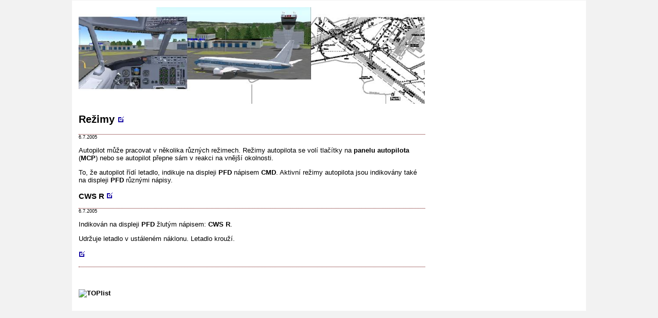

--- FILE ---
content_type: text/html
request_url: http://www.kolmanl.info/index.php?show=B737PMDG_autop_rez
body_size: 1812
content:




<!DOCTYPE html><html lang="cs"><head><meta charset="Windows-1250">
<meta name="author" content="Libor Kolman">
<meta name="keywords" content="modely letadel,hobby,RC,dĂ­lna,letadla,modely letadel,fotografovĂˇnĂ­,hobby,RC models,radio-control,workshop,airplanes,blog">
<meta name="description" content="letadla a modely letadel, fotografovĂˇnĂ­, video - osobnĂ­ strĂˇnka">
<META NAME="ROBOTS" CONTENT="INDEX, ALL"> 
<meta name="GENERATOR" content="DDWeb system (database driven web) - Libor Kolman">
<LINK REL="SHORTCUT ICON" HREF="images/favicon.ico">
<meta name="viewport" content="width=device-width,initial-scale=1">
<title>KOLMANL.INFO - B737 800/900 PMDG - Autopilot - Režimy</title><link href="ddw.css" rel="StyleSheet" type="text/css"><script type="text/javascript">

  var _gaq = _gaq || [];
  _gaq.push(['_setAccount', 'UA-34146791-1']);
  _gaq.push(['_trackPageview']);

  (function() {
    var ga = document.createElement('script'); ga.type = 'text/javascript'; ga.async = true;
    ga.src = ('https:' == document.location.protocol ? 'https://ssl' : 'http://www') + '.google-analytics.com/ga.js';
    var s = document.getElementsByTagName('script')[0]; s.parentNode.insertBefore(ga, s);
  })();

</script></head><body><DIV id=page>
  <DIV class="obal">
  <DIV class="left">
  <HEADER>
    <a href="index.php?show=B737PMDG"><span   /><img      src="images/titulek_fsim.jpg" alt="image" /></span></a>
  </HEADER>
  <DIV id=container>
    <DIV id="center" class="column">
      
       
      <DIV id=main>
        <div class="text_block"><article><H2><a href="index.php?show=B737PMDG_autop_rez#B737PMDG_AUTOP_REZ">Režimy</a> <a href="index.php?show=PERMANENTURL_TXT&amp;alias=B737PMDG_AUTOP_REZ"><img src="images/permalink_2.png" alt="stďż˝lďż˝ odkaz / permalink"/></a></H2><div class="update">6.7.2005</div><a id="B737PMDG_AUTOP_REZ"></a><p>
Autopilot může pracovat v několika různých režimech. 
Režimy autopilota se volí tlačítky na <a href="index.php?show=show_txt&amp;alias=autop_uv">panelu autopilota</a> 
(<a href="index.php?show=POJMY#MCP">MCP</a>) nebo se autopilot přepne sám v reakci na vnější okolnosti.
<p>
To, že autopilot řídí letadlo, indikuje na displeji <a href="index.php?show=B737PMDG_pfd#B737PMDG_PFD">PFD</a>
nápisem <b>CMD</b>. 
Aktivní režimy autopilota jsou indikovány také na displeji <a href="index.php?show=B737PMDG_pfd#B737PMDG_PFD">PFD</a> 
různými nápisy.
<!--ddw_nonew-->

<div class="text_block"><article><H3><a href="index.php?show=B737PMDG_autop_rez#AUTOPR_CWSR">CWS R</a> <a href="index.php?show=PERMANENTURL_TXT&amp;alias=AUTOPR_CWSR"><img src="images/permalink_2.png" alt="stďż˝lďż˝ odkaz / permalink"/></a></H3><div class="update">6.7.2005</div><a id="AUTOPR_CWSR"></a><p>
Indikován na displeji <a href="index.php?show=B737PMDG_pfd#B737PMDG_PFD">PFD</a> žlutým nápisem: <b>CWS R</b>.
<p>
Udržuje letadlo v ustáleném náklonu. Letadlo krouží.
<p>
<!--ddw_nonew-->

</div> 
<div class="text_block"><article><H3><a href="index.php?show=show_txt&amp;alias=AUTOPP_CWSR"></a> <a href="index.php?show=PERMANENTURL_TXT&amp;alias=AUTOPP_CWSR"><img src="images/permalink_2.png" alt="stďż˝lďż˝ odkaz / permalink"/></a></H3><div class="update"></div><a id="AUTOPP_CWSR"></a></div> 

</div>



      </DIV>  
    </DIV>
    <DIV id=footer>
      
    <p>
    
    
    <p>
    <br><br>
<a href="http://www.toplist.cz/stat/210857" target="_BLANK">
<script language="JavaScript" type="text/javascript">
<!--
document.write ('<img src="http://toplist.cz/count.asp?id=210857&logo=mc&start=252000&http='+escape(document.referrer)+'" width="88" height="60" border=0 alt="TOPlist" >'); 
//-->
</script>
<noscript>
<img src="http://toplist.cz/count.asp?id=210857&logo=mc&start=252000" border="0"
alt="TOPlist" width="88" height="60">
</noscript>
</a>

    
    </DIV>
  </DIV>
  </DIV>
  <DIV id="right2">
    <div></div>
  </DIV>
  </DIV>
</DIV></body></html>